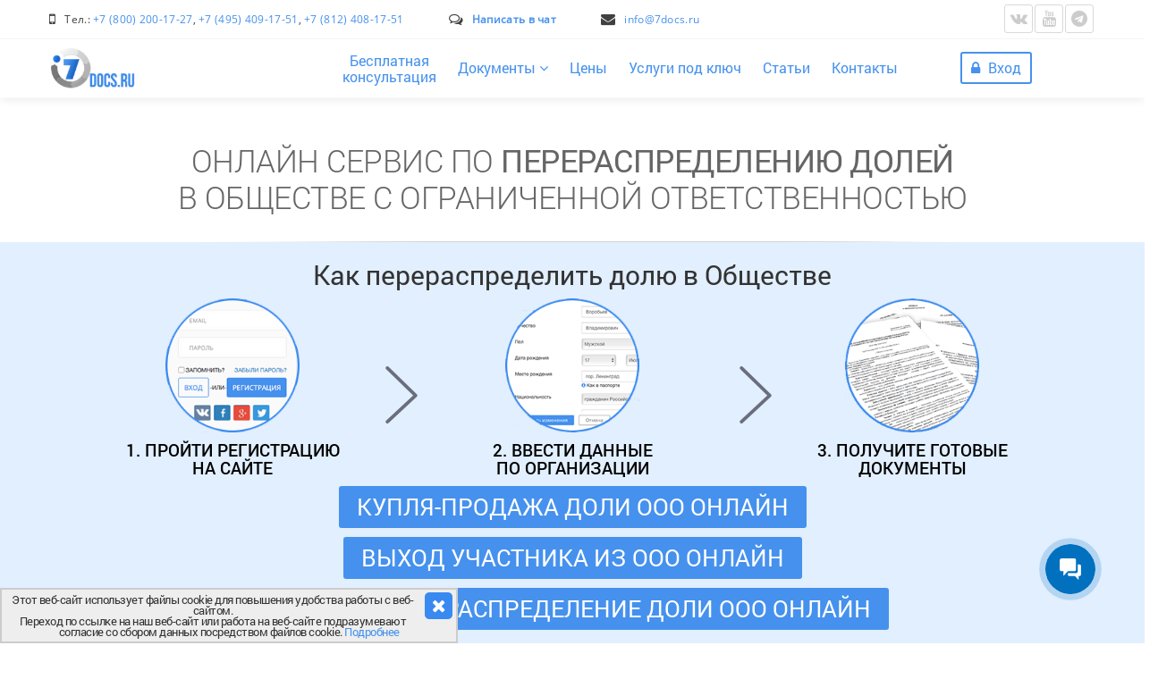

--- FILE ---
content_type: text/html; charset=utf-8
request_url: https://7docs.ru/Smena_sostava_ucheriteley_OOO
body_size: 17438
content:
<!DOCTYPE html>
<html>
<head>
    <meta charset="utf-8" />
    <meta name="viewport" content="width=device-width, initial-scale=1.0">
        <title>Смена учредителей и распределение долей ООО онлайн | 7docs</title>
            <meta name="description" content="Онлайн сервис формирования документов по смене учредителей ООО. Сервис позволяет подготовить полный пакет документов, полностью соответствующих требованиям законодательства.">
            <meta name="keywords" content="7docs, внесение изменений в ООО, комплект документов для внесения изменений ООО, онлайн-сервис, смена учредителей, смена учредителей ООО, распределение долей">

    <link rel="apple-touch-icon" sizes="180x180" href="/apple-touch-icon.png" />
    <link rel="icon" type="image/png" href="/favicon-32x32.png" sizes="32x32" />
    <link rel="icon" type="image/png" href="/favicon-16x16.png" sizes="16x16" />
    <link rel="manifest" href="/manifest.json" />
    <link rel="mask-icon" href="/safari-pinned-tab.svg" color="#398af0" />
    <meta name="theme-color" content="#ffffff" />
    
    
    <link href="/Content/noty?v=JU9x10vgFdZyaa2oBSa2gL0kp9--gMaTy6OdpuyNdoc1" rel="stylesheet"/>

        
            <link href="/Content/csswb?v=YVydv-eTcKAKtGgMNRZl2vizWzUb6DFTWnaDux1V-jk1" rel="stylesheet"/>

        
    
    <script type="text/javascript">!function () { var t = document.createElement("script"); t.type = "text/javascript", t.async = !0, t.src = "https://vk.ru/js/api/openapi.js?169", t.onload = function () { VK.Retargeting.Init("VK-RTRG-1052038-hgOYA"), VK.Retargeting.Hit() }, document.head.appendChild(t) }();</script>
    <noscript><img src="https://vk.ru/rtrg?p=VK-RTRG-1052038-hgOYA" style="position:fixed; left:-999px;" alt="" /></noscript>
    
    
</head>
<body>
    
    <div class="theme-layout">
        <header class="business1">
            <div class="business1-top">
                <div class="container">
                    <div class="business1-top-bar">
                        <span class="top-contact contacts-data-phone"><i class="fa fa-mobile"></i> Тел.: <a class="" href="tel:+78002001727">+7 (800) 200-17-27</a>, <a class="" href="tel:+74954091751">+7 (495) 409-17-51</a>, <a class="" href="tel:+78124081751">+7 (812) 408-17-51</a></span>
                        <span class="top-chat"><i class="fa fa-comments-o" aria-hidden="true"></i> <a id="showChat" href="javascript:void(0)">Написать в чат</a></span>
                        <span class="top-mail contacts-data-mail"><i class="fa fa-envelope"></i> <a href="mailto:info@7docs.ru">info@7docs.ru</a></span>
                        

                        <ul>
                            <li><a target="_blank" rel="noopener" href="https://vk.ru/7docs" title=""><i class="fa fa-vk" aria-hidden="true"></i></a></li>
                            
                            
                            <li><a target="_blank" rel="noopener" href="https://www.youtube.com/channel/UCRhQoqqNNme8EuwgsLYgutQ" title=""><i class="fa fa-youtube" aria-hidden="true"></i></a></li>
                            <li><a target="_blank" rel="noopener" href="https://t.me/x7docs" title=""><i class="fa fa-telegram" aria-hidden="true"></i></a></li>
                        </ul>
                    </div>
                </div>
            </div>
            
<header id="menu-sec" class="header for-sticky">
    <div class="container">
        <div style="margin:0" class="row v-center">
            <div class="mobile-menu-trigger-box">
                <div class="mobile-menu-trigger">
                    <span></span>
                </div>
            </div>
            <div class="header-item item-left">
                <div class="logo">
                    <a href="/">
                        <img src="/Content/images/Logo2.png" alt="logo" />
                    </a>
                </div>
            </div>
            <!-- menu start here -->
            <div class="header-item item-center">
                <div class="menu-overlay">
                </div>
                <nav class="menu">
                    <div class="mobile-menu-head">
                        <div class="go-back"><i class="fa fa-angle-left"></i></div>
                        <div class="current-menu-title"></div>
                        <div class="mobile-menu-close">&times;</div>
                    </div>
                    <ul class="menu-main">
                        <li class="menu-doubleline">
                            <a class="openConsultingDialog" href="/Contact/ContactBackCallPartial">Бесплатная<span></span><br />консультация</a>
                        </li>
                        <li class="menu-item-has-children">
                            <a href="javascript:void(0)">Документы <i class="fa fa-angle-down"></i></a>
                            <div class="sub-menu mega-menu mega-menu-column-3">
                                <ul class="drop-2">
                                    <li class="menu-item-has-children-sub">
                                        <a href="javascript:void(0)">Регистрация ИП, ООО, АО, СНТ <i class="fa fa-angle-down"></i></a>
                                        <div class="sub-sub-menu mega-menu mega-menu-column-2" style="animation: 0.5s ease 0s 1 normal forwards running slideRight;">
                                            <div class="list-item drop-1">
                                                <div class="menu-h">
                                                    Регистрация ИП 
                                                </div>
                                                <ul>
                                                    <li>
                                                        <a href="/Registracia-IP" class="b">Зарегистрировать ИП онлайн бесплатно</a>
                                                    </li>
                                                    <li>
                                                        <a href="/Instrukcia/Registracija_ip_besplatno">Пошаговая инструкция по регистрации ИП</a>
                                                    </li>
                                                    <li>
                                                        <a href="/P21001">Форма Р21001 для регистрации ИП</a>
                                                    </li>
                                                </ul>
                                                <div class="menu-h"> Регистрация ООО </div>
                                                <ul>
                                                    <li>
                                                        <a href="/Registracia-OOO" class="b">Зарегистрировать ООО онлайн бесплатно</a>
                                                    </li>
                                                    <li>
                                                        <a href="/Instrukcia/Registracija_ooo_besplatno">Пошаговая инструкция по регистрации ООО</a>
                                                    </li>
                                                    <li>
                                                        <a href="/P11001">Форма Р11001 для регистрации ООО</a>
                                                    </li>
                                                    <li>
                                                        <a href="/Articles/88">Устав ООО</a>
                                                    </li>
                                                    <li>
                                                        <a href="/Articles/89">Решение ООО</a>
                                                    </li>
                                                </ul>
                                                <div class="menu-h">
                                                    Самозанятый 
                                                </div>
                                                <ul>
                                                    <li>
                                                        <a target="_blank" rel="noopener" href="https://partners.dasreda.ru/landing/self-employed?erid=2RanynAMpzk&partnerID=9d44b255285356ea995d" class="b">Зарегистрироваться как самозанятый онлайн бесплатно</a>
                                                    </li>
                                                </ul>
                                                
                                            </div>
                                            <div class="list-item drop-1">
                                                <div class="menu-h">
                                                    Регистрация АО 
                                                </div>
                                                <ul>
                                                    <li>
                                                        <a href="/Registracia-AO-online" class="b">Зарегистрировать АО онлайн</a>
                                                    </li>
                                                    <li>
                                                        <a href="/Instrukcia/Registracia-AO">Пошаговая инструкция по регистрации АО</a>
                                                    </li>
                                                    <li>
                                                        <a href="/Instrukcia/Registracia-akciy-AO">Выпуск и эмиссия акций АО</a>
                                                    </li>
                                                </ul>
                                                <div class="menu-h">
                                                    Регистрация СНТ 
                                                </div>
                                                <ul>
                                                    <li>
                                                        <a href="/Registracia-SNT" class="b">Зарегистрировать СНТ онлайн</a>
                                                    </li>
                                                    <li>
                                                        <a href="/Instrukcia/Registracia-SNT">Пошаговая инструкция по регистрации СНТ</a>
                                                    </li>
                                                    <li>
                                                        <a href="/P11001-SNT">Форма Р11001 для регистрации СНТ</a>
                                                    </li>
                                                </ul>
                                            </div>
                                        </div>
                                    </li>
                                    <li class="menu-item-has-children-sub">
                                        <a href="javascript:void(0)">Внесение изменений ООО <i class="fa fa-angle-down"></i></a>
                                        <div class="sub-sub-menu mega-menu mega-menu-column-2" style="animation: 0.5s ease 0s 1 normal forwards running slideRight;">
                                            <div class="list-item drop-1">
                                                <div class="menu-h">
                                                    Смена директора ООО 
                                                </div>
                                                <ul>
                                                    <li>
                                                        <a href="/Smena-direktora-ooo" class="b">Сменить директора ООО онлайн</a>
                                                    </li>
                                                    <li>
                                                        <a href="/Instrukcia/Smena-direktora-OOO">Пошаговая инструкция по смене директора</a>
                                                    </li>
                                                    <li>
                                                        <a href="/P13014-direktor">Форма Р13014 для смены директора ООО</a>
                                                    </li>
                                                </ul>
                                                <div class="menu-h">
                                                    Смена адреса ООО 
                                                </div>
                                                <ul>
                                                    <li>
                                                        <a href="/Smena-adresa-ooo" class="b">Сменить адрес ООО онлайн</a>
                                                    </li>
                                                    <li>
                                                        <a href="/Instrukcia/Smena-adresa-OOO">Пошаговая инструкция по смене адреса</a>
                                                    </li>
                                                    <li>
                                                        <a href="/Instrukcia/Smena-adresa-ooo-v-drugoi-region">Инструкция по смене адреса в другой регион</a>
                                                    </li>
                                                    <li>
                                                        <a href="/P13014-address">Форма Р13014 для смены адреса</a>
                                                    </li>
                                                </ul>
                                                <div class="menu-h">
                                                    Смена ОКВЭД ООО 
                                                </div>
                                                <ul>
                                                    <li>
                                                        <a href="/Smena-okved-ooo" class="b">Сменить ОКВЭД ООО онлайн</a>
                                                    </li>
                                                    <li>
                                                        <a href="/Instrukcia/Smena-kodov-OKVED-OOO">Пошаговая инструкция по смене ОКВЭД</a>
                                                    </li>
                                                    <li>
                                                        <a href="/P13014-okved">Форма Р13014 для смены ОКВЭД</a>
                                                    </li>
                                                </ul>
                                                <div class="menu-h">
                                                    Смена наименования ООО 
                                                </div>
                                                <ul>
                                                    <li>
                                                        <a href="/Smena-naimenovania-ooo" class="b">Сменить наименование ООО онлайн</a>
                                                    </li>
                                                    <li>
                                                        <a href="/Instrukcia/Smena-naimenovania-OOO">Пошаговая инструкция по смене наименования</a>
                                                    </li>
                                                    <li>
                                                        <a href="/P13014-naimenovanie">Форма Р13014 для смены наименования</a>
                                                    </li>
                                                </ul>
                                                <div class="menu-h">
                                                    Перерегистрация устава по 312-ФЗ в ООО 
                                                </div>
                                                <ul>
                                                    <li>
                                                        <a href="/Pereregistracia-ustava" class="b">Сменить устав ООО онлайн</a>
                                                    </li>
                                                    <li>
                                                        <a href="/Instrukcia/Pereregistraciya-ustava-OOO">Пошаговая инструкция по перерегистрации устава</a>
                                                    </li>
                                                    <li>
                                                        <a href="/P13014-ustav">Форма Р13014 для перерегистрации устава</a>
                                                    </li>
                                                </ul>
                                            </div>
                                            <div class="list-item drop-1">
                                                <div class="menu-h">
                                                    Увеличение Уставного Капитала ООО 
                                                </div>
                                                <ul>
                                                    <li>
                                                        <a href="/Uvelichenie-ustavnogo-kapitala" class="b">Увеличить УК в ООО онлайн</a>
                                                    </li>
                                                    <li>
                                                        <a href="/Instrukcia/Uvelichenie-uk-OOO">Пошаговая инструкция по увеличению УК</a>
                                                    </li>
                                                    <li>
                                                        <a href="/P13014-uvelichenie-ustavnogo-kapitala">Форма Р13014 для увеличения УК</a>
                                                    </li>
                                                </ul>
                                                <div class="menu-h">
                                                    Уменьшение Уставного Капитала ООО 
                                                </div>
                                                <ul>
                                                    <li>
                                                        <a href="/Umenshenie-ustavnogo-kapitala-ooo" class="b">Уменьшить УК в ООО онлайн</a>
                                                    </li>
                                                    <li>
                                                        <a href="/Instrukcia/Umenshenie-uk-OOO">Пошаговая инструкция по уменьшению УК</a>
                                                    </li>
                                                    <li>
                                                        <a href="/P13014-umenshenie-ustavnogo-kapitala">Форма Р13014 для уменьшения УК</a>
                                                    </li>
                                                </ul>
                                                <div class="menu-h">
                                                    Перераспределение доли ООО участнику 
                                                </div>
                                                <ul>
                                                    <li>
                                                        <a href="/Pereraspredelenie-doli-obshestva-uchastniku" class="b">Перераспределить долю ООО онлайн</a>
                                                    </li>
                                                    <li>
                                                        <a href="/Instrukcia/Pereraspredelenie-doli-obshestva-uchastniku-OOO">Пошаговая инструкция по перераспределению доли</a>
                                                    </li>
                                                    <li>
                                                        <a href="/P13014-pereraspredelenie-doley">Форма Р13014 для перераспределения доли в ООО</a>
                                                    </li>
                                                </ul>
                                                <div class="menu-h">
                                                    Способ принятия решений в ООО 
                                                </div>
                                                <ul>
                                                    <li>
                                                        <a href="/Sposob-prinatia-resheny-v-ooo" class="b">Сменить способ принятия решений онлайн</a>
                                                    </li>
                                                    <li>
                                                        <a href="/Instrukcia/Sposob-prinatia-resheniy-v-OOO">Пошаговая инструкция по смене способа принятия решений</a>
                                                    </li>
                                                    <li>
                                                        <a href="/P13014">Форма Р13014</a>
                                                    </li>
                                                </ul>
                                                <div class="menu-h">
                                                    Исправление ошибок в ЕГРЮЛ 
                                                </div>
                                                <ul>
                                                    <li>
                                                        <a href="/Ispravlenie-oshibok-egrul" class="b">Исправить ошибку в ЕГРЮЛ онлайн</a>
                                                    </li>
                                                    <li>
                                                        <a href="/Instrukcia/Korrektirovka-oshibok-OOO">Пошаговая инструкция по исправлению ошибок в ЕГРЮЛ</a>
                                                    </li>
                                                    <li>
                                                        <a href="/P13014-korrektirovka-oshibok">Форма Р13014 для корректировки ошибок ЕГРЮЛ</a>
                                                    </li>
                                                </ul>
                                            </div>
                                        </div>
                                    </li>
                                    <li class="menu-item-has-children-sub">
                                        <a href="javascript:void(0)">Внесение изменений ИП <i class="fa fa-angle-down"></i></a>
                                        <div class="sub-sub-menu single-column-menu">
                                            <div class="list-item drop-1">
                                                <div class="menu-h">
                                                    Изменение ОКВЭД ИП 
                                                </div>
                                                <ul>
                                                    <li>
                                                        <a href="/Smena-OKVED-IP" class="b">Сменить ОКВЭД ИП онлайн</a>
                                                    </li>
                                                    <li>
                                                        <a href="/Instrukcia/Smena-kodov-OKVED-IP">Пошаговая инструкция по смене ОКВЭД в ИП</a>
                                                    </li>
                                                    <li>
                                                        <a href="/P24001">Форма Р24001 для изменения ИП</a>
                                                    </li>
                                                </ul>
                                            </div>
                                        </div>
                                    </li>
                                    <li class="menu-item-has-children-sub">
                                        <a href="javascript:void(0)">Ликвидация ИП, ООО <i class="fa fa-angle-down"></i></a>
                                        <div class="sub-sub-menu single-column-menu">
                                            <div class="list-item drop-1">
                                                <div class="menu-h">
                                                    Ликвидация ИП 
                                                </div>
                                                <ul>
                                                    <li>
                                                        <a href="/Likvidacia-IP" class="b">Закрыть ИП онлайн</a>
                                                    </li>
                                                    <li>
                                                        <a href="/Instrukcia/Likvidacia-IP">Пошаговая инструкция ликвидации ИП</a>
                                                    </li>
                                                    <li>
                                                        <a href="/P26001">Форма Р26001 для ликвидации ИП</a>
                                                    </li>
                                                </ul>
                                                <div class="menu-h">
                                                    Ликвидация ООО 
                                                </div>
                                                <ul>
                                                    <li>
                                                        <a href="/Likvidacia-OOO" class="b">Ликвидировать ООО онлайн</a>
                                                    </li>
                                                    <li>
                                                        <a href="/Instrukcia/Likvidaciya-OOO">Пошаговая инструкция ликвидации ООО</a>
                                                    </li>
                                                    <li>
                                                        <a href="/P15016">Форма Р15016 для ликвидации ООО</a>
                                                    </li>
                                                    <li>
                                                        <a href="/Otmena-likvidacii-OOO" class="b">Отмена ликвидации ООО онлайн</a>
                                                    </li>
                                                </ul>
                                                <div class="menu-h">
                                                    Упрощенная ликвидация ООО 
                                                </div>
                                                <ul>
                                                    <li>
                                                        <a href="/OooLiquidation/CreateSimple?docType=2" class="b">Упрощенная ликвидация ООО онлайн</a>
                                                    </li>
                                                    <li>
                                                        <a href="/Instrukcia/Uproshennaya-Likvidacia-OOO">Инструкция по упрощенной процедуре ликвидации ООО</a>
                                                    </li>
                                                </ul>
                                            </div>
                                        </div>
                                    </li>
                                    <li class="menu-item-has-children-sub">
                                        <a href="javascript:void(0)">
                                            Регистрация филиалов/представительств <i class="fa fa-angle-down"></i>
                                        </a>
                                        <div class="sub-sub-menu single-column-menu">
                                            <div class="list-item drop-1">

                                                <div class="menu-h">
                                                    Филиалы 
                                                </div>
                                                <ul>
                                                    <li>
                                                        <a href="/Otkrytie-filiala-OOO" class="b">Открыть филиал ООО онлайн</a>
                                                    </li>
                                                    <li>
                                                        <a href="/Instrukcia/Otkrytie-filiala">Пошаговая инструкция по открытию филиала</a>
                                                    </li>
                                                    <li>
                                                        <a href="/P13014-otkrytie-filiala">Форма Р13014 для открытия филиала ООО</a>
                                                    </li>
                                                </ul>
                                                <div class="menu-h">
                                                    Обособленные подразделения 
                                                </div>
                                                <ul>
                                                    <li>
                                                        <a href="/Otkrytie-obosoblennogo-podrazdelenia" class="b">Открыть ОП ООО</a>
                                                    </li>
                                                    <li>
                                                        <a href="/C-09-3-1">Форма № С-09-3-1 для создания ОП</a>
                                                    </li>
                                                    <li>
                                                        <a href="/Instrukcia/Obosoblennoe-podrazdelenie-OOO">Пошаговая инструкция по открытию ОП ООО</a>
                                                    </li>
                                                    <li>
                                                        <a href="/Zakrytie-obosoblennogo-podrazdelenia-OOO-online" class="b">Закрыть ОП ООО</a>
                                                    </li>
                                                    <li>
                                                        <a href="/Instrukcia/Zakrytie-Obosoblennogo-podrazdelenia-OOO">Пошаговая инструкция по закрытию ОП ООО</a>
                                                    </li>
                                                </ul>
                                            </div>
                                        </div>
                                    </li>
                                    <li class="menu-item-has-children-sub">
                                        <a href="javascript:void(0)">
                                            Недостоверность сведений в ЕГРЮЛ <i class="fa fa-angle-down"></i>
                                        </a>
                                        <div class="sub-sub-menu single-column-menu">
                                            <div class="list-item drop-1">
                                                <ul>
                                                    <li>
                                                        <a href="/Nedostovernost-svedeniy-v-EGRUL" class="b">Заполнить заявление о недостоверности онлайн</a>
                                                    </li>
                                                    <li>
                                                        <a href="/Instrukcia/Nedostovernost-svedeniy-v-OOO">Пошаговая инструкция по недостоверности сведений</a>
                                                    </li>
                                                    <li>
                                                        <a href="/P34001">Форма Р34001 о недостоверности сведений</a>
                                                    </li>
                                                    <li>
                                                        <a href="/P34002">Форма Р34002 о недостоверности сведений</a>
                                                    </li>
                                                    <li>
                                                        <a href="/P38001">Форма Р38001 о недостоверности сведений</a>
                                                    </li>
                                                </ul>
                                            </div>
                                        </div>
                                    </li>
                                    <li class="menu-item-has-children-sub">
                                        <a href="javascript:void(0)">
                                            Дополнительные документы ООО <i class="fa fa-angle-down"></i>
                                        </a>
                                        <div class="sub-sub-menu single-column-menu">
                                            <div class="list-item drop-1">
                                                <div class="menu-h">
                                                    Проведение очередного годового собрания ООО 
                                                </div>
                                                <ul>
                                                    <li>
                                                        <a href="/Godovoe-sobranie" class="b">Создать документы для проведения годового собрания ООО</a>
                                                    </li>
                                                </ul>
                                                <div class="menu-h">
                                                    Продление полномочий директора ООО 
                                                </div>
                                                <ul>
                                                    <li>
                                                        <a href="/Protokol-reshenie-prodlenii-polnomochii" class="b">Продлить полномочия директора онлайн</a>
                                                    </li>
                                                    <li>
                                                        <a href="/Instrukcia/Protocol-o-prodlenii-polnomochiy">Пошаговая инструкция по продлению полномочий</a>
                                                    </li>
                                                </ul>
                                                <div class="menu-h">
                                                    Электронная отправка в налоговую 
                                                </div>
                                                <ul>
                                                    <li>
                                                        <a href="/Instrukcia/Electronnaya-otravka-v-nalogovuyu" class="b">Отправить документы в ФНС</a>
                                                    </li>
                                                </ul>
                                            </div>
                                        </div>
                                    </li>
                                    <li class="menu-item-has-children-sub">
                                        <a href="javascript:void(0)">Миграционные документы <i class="fa fa-angle-down"></i></a>
                                        <div class="sub-sub-menu single-column-menu">
                                            <div class="list-item drop-1">
                                                <ul>
                                                    <li>
                                                        <a href="/FMS" class="b">Подготовить уведомления в ФМС онлайн</a>
                                                    </li>
                                                    <li>
                                                        <a href="/Articles/36/novoe-v-uvedomlenii-o-pribytii-inostrannogo-grazhdanina-v-2025-godu">Уведомление о прибытии иностранного гражданина</a>
                                                    </li>
                                                    <li>
                                                        <a href="/Articles/35/uvedomlenie-o-snyatii-s-ucheta-inostrannogo-grazhdanina">Уведомление о снятии с учета иностранного гражданина</a>
                                                    </li>
                                                    <li>
                                                        <a href="/Uvedomlenie-o-zakluchenii-trudovogo-dogovora">Уведомление о заключении трудового договора с иностранцем</a>
                                                    </li>
                                                    <li>
                                                        <a href="/Uvedomlenie-o-rastorzhenii-trudovogo-dogovora">Уведомление о расторжении трудового договора с иностранцем</a>
                                                    </li>
                                                </ul>
                                            </div>
                                        </div>
                                    </li>
                                    
                                </ul>
                            </div>
                        </li>
                        <li>
                            <a href="/Prices">Цены</a>
                        </li>
                        <li>
                            <a href="/services/pod-kluch">Услуги под ключ</a>
                        </li>
                        <li>
                            <a href="/Articles">Статьи</a>
                        </li>
                        <li>
                            <a href="/Contact">Контакты</a>
                        </li>
                    </ul>
                </nav>
            </div>
            <!-- menu end here -->
            <div class="header-item item-right">
                <div class="log-in-sec">
                    <a class="log-in-sec-a" href="javascript:void(0)" rel="nofollow">
                        <span>
                            <i class="fa fa-lock"></i>
                                Вход
                        </span>
                    </a>
                    <div class="login-form">
                        
                    </div>
                </div><!-- Login Form -->
                <!-- mobile menu trigger -->

            </div>
        </div>
    </div>
</header>
        </header>
        <div class="renderBodyBox"></div>
        



<section class="block remove-gap-bottom">
    <div class="container">
        <div class="headingX" style="margin-bottom: 0;">
            <h1>ОНЛАЙН СЕРВИС ПО <i>ПЕРЕРАСПРЕДЕЛЕНИЮ ДОЛЕЙ</i><br /> В ОБЩЕСТВЕ С ОГРАНИЧЕННОЙ ОТВЕТСТВЕННОСТЬЮ</h1>
            <span><i></i><i></i><i></i><i></i><i></i><i></i><i></i><i></i><i></i><i></i></span>
        </div>
    </div>
</section>
<section class="block sdocs-features remove-gap">
    <div class="about-wizard row">
        <div class="container">
            <h2>Как перераспределить долю в Обществе</h2>
            <div class="col-md-12">
                <div class="col-md-4">
                    <img width="150" alt="Регистрация" src="/Content/images/landings/main/11f.png" />
                    <h3>
                        1. Пройти регистрацию<br />
                        на сайте
                    </h3>
                </div>
                <div class="col-md-4">
                    <img width="150" alt="Ввод данных" src="/Content/images/landings/main/12f.png" />
                    <h3>
                        2. Ввести данные<br />
                        по организации
                    </h3>
                </div>
                <div class="col-md-4">
                    <img width="150" alt="Документы готовы" src="/Content/images/landings/main/13f.png" />
                    <h3>
                        3. Получите готовые<br />
                        документы

                    </h3>
                </div>
            </div>
            <div class="clearfix"></div>
            <div class="row">
                    <a href="/Account/RegisterPopup?returnUrl=%2FOooChanges" class="submit big openRegisterDialog">
                        Купля-продажа доли ООО онлайн
                    </a>
            </div>
            <div class="clearfix"></div>
            <div class="row" style="margin-top:10px">
                    <a href="/Account/RegisterPopup?returnUrl=%2FOooChanges" class="submit big openRegisterDialog">
                        Выход участника из ООО онлайн
                    </a>
            </div>
            <div class="clearfix"></div>
            <div class="row" style="margin-top:10px">
                <a href="/Account/RegisterPopup?returnUrl=%2FOooChanges" class="submit big openRegisterDialog">
                    Выход и перераспределение доли ООО онлайн
                </a>
            </div>
        </div>
    </div>
</section>
<section class="block">
    <div class="container width-900">
        <div class="row">
            <div class="about about-sec">
                <div class="heading3">
                    <h2 style="text-align: center;float: none; border:none">
                        Сервис формирует документы для <i>перераспределения доли</i>
                    </h2>
                    <span><i></i><i></i><i></i><i></i><i></i><i></i><i></i><i></i><i></i><i></i></span>
                </div>
                <div class="col-md-12">
                    <div class="clearfix"></div>
                    <ul class="font-bold" style="text-transform:uppercase;list-style-type: none;">
                        <li>
                            <i class="fa fa-check" aria-hidden="true"></i> Заявление по форме Р13014
                        </li>
                        <li>
                            <i class="fa fa-check" aria-hidden="true"></i> Решение или протокол о перераспределении доли
                        </li>
                        <li>
                            <i class="fa fa-check" aria-hidden="true"></i> Заявление о выходе участника Общества
                        </li>
                        <li>
                            <i class="fa fa-check" aria-hidden="true"></i> Список участников общества
                        </li>
                        <li>
                            <i class="fa fa-check" aria-hidden="true"></i> Онлайн отправка документов в ФНС
                        </li>
                    </ul>
                    <div class="clearfix"></div>
                </div>
                <div class="clearfix"></div>

            </div>
        </div>
    </div>
</section>

<section class="block remove-gap">
    <div class="container width-900">
        <div class="row">
            <div class="about about-sec">
                <div class="col-md-12">
                    <h2 style="text-align:center">Выход участников общества и перераспределение доли</h2>
                    <p>
                        Каждый участник может в любое время выйти из ООО, за исключением случая, если он единственный участник. Однако есть случаи, когда выход участника возможен только с согласия остальных участников (но это бывает крайне редко). В общем прежде чем, выйти из состава участников, откройте устав компании и внимательно посмотрите что написано про выход участника из общества. В практике  бывают следующие  ситуаций:
                    </p>
                    <div class="clearfix"></div>
                    <ul>
                        <li>
                            При выходе участника из общества происходит выплата этому участника реальной стоимости доли, а сама же доля переходит Обществу.
                        </li>
                        <li>
                            При выходе участника из общества происходит выплата этому участника реальной стоимости доли, а сама же доля перераспределяется оставшемуся участнику(ам), либо продается 3 лицу, либо продается оставшимся участникам.
                        </li>
                    </ul>
                    <div class="clearfix"></div>
                </div>
            </div>
        </div>
    </div>
</section>
<section class="block sdocs-features remove-gap">
    <div class="about-wizard row">
        <div class="clearfix"></div>
        <div class="row">
                <a href="/Account/RegisterPopup?returnUrl=%2FOooChanges" style="margin-top:15px"
               class="submit big openRegisterDialog">
                 Перераспределить доли в ООО онлайн
            </a>
        </div>
    </div>
</section>

<section class="block remove-gap">
    <div class="container width-900">
        <div class="row">
            <div class="about about-sec">
                <div class="col-md-12">
                    <div class="clearfix"></div>
                    <p>
                        Такое действие (выход и перераспределение доли) можно оформить в один этап, закрепив и выход участника и перераспределение в одной форме Р13014.
                    </p>
                    <div class="clearfix"></div>
                    <ul>
                        <li>
                            Заполнить заявление о выходе участника из Общества.
                            Теперь по новым правилам такое заявление должно быть нотариально удостоверено, те вам вместе с пакетом учредительных документов нужно приехать к нотариусу и он удостоверит соответствующее заявление. На заявлении о выходе должна стоять дата поступления настоящего заявления в общество и печать. Формулировка заявления хорошо известна нотариусу, поэтому не будем на этом останавливаться.
                        </li>
                        <li>
                            Заполнить форму Р13014 соблюдая все правила и требования, а именно, в случае заполнения формы заявления вручную - заполнение осуществляется ручкой с чернилами черного цвета заглавными печатными буквами. Заполнение с использованием программного обеспечения должно выполняться заглавными буквами шрифтом Courier New высотой 18 пунктов. Заявитель при данном виде регистрации –руководитель.
                        </li>
                        <li>
                            Заполнить протокол о перераспределении доли Общества.
                        </li>
                        <li>
                            Подать документы в налоговую. Срок регистрации составляет 5 рабочих дней.
                        </li>
                        <li>
                            Получить документы из налоговой.
                        </li>
                    </ul>
                    <div class="clearfix"></div>
                    <p>
                        Помните если вы не успели произвести перераспределение доли вышедшего участника в течение года, то нужно уменьшать уставной капитал на величину номинальной стоимости  доли.
                    </p>
                    <div class="clearfix"></div>
                </div>
                <div class="clearfix"></div>
            </div>
        </div>
    </div>
</section>
<section id="subscribe-box" class="block remove-gap remove-gap-bottom landing">
    <div class="bg-blue-top"></div>
    <div class="bg-blue bg-blue-bottom">
        <div class="container">
            <div class="headingX">
                <p class="h2">Начать прямо сейчас</p>
                <p>
                    Получите доступ ко всем функциям
                </p>
            </div>
            <div class="col-md-12">
                    <a href="/Account/RegisterPopup?returnUrl=%2FOooChanges"
                       class="submit openRegisterDialog">
                        Перераспределить доли в ООО онлайн
                    </a>
            </div>

            <div class="clearfix"></div>
        </div>
    </div>
</section>



        <footer class="block">
            
            <div class="container">
                <div class="row">
                    <div class="col-md-3">
                        <div class="f-about-7docs">
                            <a href="/" title=""><img src="/Content/images/logo2.png" alt="logo" /></a>
                        </div>
                        
                    </div>
                    <div class="col-md-3">
                        <div>
                            <div class="h3"><i>Инструкции и бланки</i></div>
                            <ul>
                                <li>
                                    <a href="/Documents">
                                        Формы, бланки, образцы заполнения
                                    </a>
                                </li>
                                <li>
                                    <a href="/StepByStep-Instructions">Пошаговые инструкции</a>
                                </li>
                                <li>
                                    <a href="/Instructions?video=True">Видеоинструкции</a>
                                </li>
                            </ul>
                        </div>
                    </div><!-- Find Office  -->
                    <div class="col-md-3">
                        <div class="h3"><i>Онлайн справочники</i></div>
                        <ul>
                            <li>
                                <a href="/Egrul" title="">Информация из ЕГРЮЛ и ЕГРИП</a>
                            </li>
                            <li>
                                <a href="/MassAddress" title="">Проверка массовых адресов</a>
                            </li>
                            <li>
                                <a href="/Okveds" title="">Коды деятельности ОКВЭД</a>
                            </li>
                            <li>
                                <a href="/Ifns" title="">Информация об ИФНС</a>
                            </li>
                            <li>
                                <a href="/DisqualifiedRegister" title="">Реестр дисквалифицированных лиц</a>
                            </li>
                            <li>
                                <a href="/Fias" title="">ФИАС</a>
                            </li>
                            <li>
                                <a href="/Oksm" title="">ОКСМ</a>
                            </li>
                            <li>
                                <a href="/Calculator_NDS_propisyu" title="">Калькулятор НДС</a>
                            </li>
                            <li>
                                <a href="/Calculator_NDFL" title="">Калькулятор НДФЛ</a>
                            </li>
                        </ul>
                    </div><!-- Find Office  -->

                    <div class="col-md-3">
                        <div class="h3"><i>Партнерские программы и сервисы</i></div>
                        <ul>
                            <li>
                                <a href="/Partnership" title="">Партнерская программа</a>
                            </li>
                            <li>
                                <a href="/Referral" title="">Реферальная программа</a>
                            </li>
                            <li><a href="/CryptoKeyBuy/CreateKey" title="">Выпустить ЭЦП</a></li>
                        </ul>
                    </div>
                    <!-- Find Office  -->

                </div>
            </div>

            <div class="pluso">
                <a onclick="Share.vkontakte('URL','TITLE','IMG_PATH','DESC')">
                    <span class="shareButton vk" src="/Content/images/share.png"></span>
                </a>
                
                <a onclick="Share.mailru('URL','TITLE','IMG_PATH','DESC')">
                    <span class="shareButton mlru" src="/Content/images/share.png"></span>
                </a>
                <a onclick="Share.odnoklassniki('URL','DESC')">
                    <span class="shareButton odkl" src="/Content/images/share.png"></span>
                </a>
                

                <script>
        Share = {
            vkontakte: function (purl, ptitle, pimg, text) {
                url = 'http://vkontakte.ru/share.php?';
                url += 'url=' + encodeURIComponent(document.URL);
                url += '&noparse=true';
                Share.popup(url);
            },
            odnoklassniki: function (purl, text) {
                url = 'http://www.odnoklassniki.ru/dk?st.cmd=addShare&st.s=1';
                url += '&st._surl=' + encodeURIComponent(document.URL);
                Share.popup(url);
            },
            facebook: function (purl, ptitle, pimg, text) {
                url = 'http://www.facebook.com/sharer.php?s=100';
                url += '&p[url]=' + encodeURIComponent(document.URL);
                Share.popup(url);
            },
            twitter: function (purl, ptitle) {
                url = 'http://twitter.com/share?';
                url += '&url=' + encodeURIComponent(document.URL);
                url += '&text=' + 'Смена учредителей и распределение долей ООО онлайн | 7docs';
                url += '&via=' + '7docs';
                Share.popup(url);
            },
            mailru: function (purl, ptitle, pimg, text) {
                url = 'http://connect.mail.ru/share?';
                url += 'url=' + encodeURIComponent(document.URL);
                Share.popup(url)
            },

            popup: function (url) {
                window.open(url, '', 'toolbar=0,status=0,width=626,height=436');
            }
        };
                </script>
            </div>



            <div class="bottom-line">
                <div class="container">
                    <span>©2014-2026 ООО "БИ ЭКСКЛЮЗИВ"</span>
                    <ul>
                        <li style="text-transform:uppercase"><a href="/" title="">ГЛАВНАЯ СТРАНИЦА</a></li>
                        <li><a href="/Referral" title="">ПАРТНЕРСКАЯ ПРОГРАММА</a></li>
                        <li><a href="/Privacy" title="">ПОЛИТИКА КОНФИДЕНЦИАЛЬНОСТИ</a></li>
                        <li><a href="/TermsOfUse" title="">ПОЛЬЗОВАТЕЛЬСКОЕ СОГЛАШЕНИЕ</a></li>
                        <li><a href="/Contact" title="">КОНТАКТЫ</a></li>
                    </ul>
                </div>
            </div>
        </footer>
        <a href="#top" class="jump-to-top">Back to Top</a>

        <div class="cookieinfo" style="display: none;">
            <div class="cookieinfo-close" style=" margin: 3px 0 0; float: right; display: block; padding: 5px 8px; min-width: 29px; margin-left: 5px; border-top-left-radius: 5px; border-top-right-radius: 5px; border-bottom-right-radius: 5px; border-bottom-left-radius: 5px; cursor: pointer; color: #fff; font-size: 20px; background-color: #398af0; text-align: center; background-position: initial initial; background-repeat: initial initial;">
                <i class="fa fa-times" aria-hidden="true"></i>
            </div>
            <span style="display:block;padding:5px 0 5px 0;">
                Этот веб-сайт использует файлы cookie для повышения удобства работы с веб-сайтом.<br />
                Переход по ссылке на наш веб-сайт или работа на веб-сайте подразумевают согласие со сбором данных посредством файлов cookie.  <a href="/Privacy" style="">Подробнее</a>
            </span>
        </div>
    </div><!-- Boxed and Wide Layout -->
    <div id="dialog-register"></div>
    <script src="/bundles/modernizr?v=wBEWDufH_8Md-Pbioxomt90vm6tJN2Pyy9u9zHtWsPo1"></script>

    <script src="/bundles/jquery?v=FVs3ACwOLIVInrAl5sdzR2jrCDmVOWFbZMY6g6Q0ulE1"></script>

    <script src="/bundles/bootstrap?v=2Fz3B0iizV2NnnamQFrx-NbYJNTFeBJ2GM05SilbtQU1"></script>

    <script src="/bundles/jquery-ui-dialog?v=3z2ULar9WgF-lAdZoWTWgcaM99UzM-O6g6nw0HvNgys1"></script>

    <script src="/bundles/unobtrusive?v=Xuam6TWPhcGt1QT7p5fexG3T-XZA9hjh88zJ89jkDQQ1"></script>

    <script src="/bundles/js?v=D39dm4kiYoVghaVseZtzViOXiS-6fPq9bYhi4ewVxlI1"></script>

    
    
    <script src="/bundles/noty3?v=NUGdEGf_yidcYmkMrDg1A2TA0tj6aG1Le5pvzY-D0ew1"></script>

    <!--[if lt IE 10]>
    <script type="text/javascript" src="~/Scripts/libs/jquery.xdomainrequest.min.js"></script>
    <![endif]-->
    <script src="/bundles/jquery-suggestions?v=s-gWrhf8Pc-cZhERkhSkt-V3JZi09Ppr2avaJhY5EMs1"></script>

    <script>
        $(document).ready(function () {
            $.ajaxSetup({ cache: false });
            $("body").on("click", ".openRegisterDialog", function (e) {
                e.preventDefault();
                var url = $(this).attr('href');

                $("#dialog-register").dialog({
                    autoOpen: false,
                    resizable: false,
                    width: '60%',
                    maxWidth: "768px",
                    show: { effect: 'drop', direction: "up" },
                    modal: true,
                    draggable: false,
                    open: function (event, ui) {
                        $(this).load(url);
                        $("body").addClass("overflow-hidden");
                    },
                    close: function (event, ui) {
                        $(this).dialog('close');
                        $("body").removeClass("overflow-hidden");
                    },
                    dialogClass: 'register-popup'
                });

                $("#dialog-register").dialog('open');
                return false;
            });
        });
    </script>
    <script>
        $(document).ready(function () {
            $.ajaxSetup({ cache: false });
            $("body").on("click", ".openConsultingDialog", function (e) {
                e.preventDefault();
                var url = $(this).attr('href');

                $("#dialog-register").dialog({
                    autoOpen: false,
                    resizable: false,
                    width: '60%',
                    maxWidth: "768px",
                    show: { effect: 'drop', direction: "up" },
                    modal: true,
                    draggable: false,
                    open: function (event, ui) {
                        $(this).load(url);
                        $("body").addClass("overflow-hidden");
                    },
                    close: function (event, ui) {
                        $(this).dialog('close');
                        $("body").removeClass("overflow-hidden");
                    },
                    dialogClass: 'register-popup siteserviceinfo'
                });

                $("#dialog-register").dialog('open');
                return false;
            });
        });
    </script>
    <script>
        $(document).on("click", "#simpleRegister input[type=submit]", function (e) {
            e.preventDefault();
            grecaptcha.ready(function () {
                grecaptcha.execute('6LdduGAbAAAAAJQydim0e7DU7ToXX3o0tkXEI1jI', { action: 'submit' }).then(function (token) {
                    // Add your logic to submit to your backend server here.
                    onSimpleRegisterSubmit(token);
                });
            });
        });
        function onSimpleRegisterSubmit(token) {
            $(".register-popup form#simpleRegister .validation-summary-valid ul").html('');
            $("#reg-loader-wrapper").show();
            $("#errorSimpleDataRegister").text("");
            $("input#RegisterSmartSecretToken").val(token);

            var empty = $('.register-popup form#simpleRegister').find("input.simpleRegisterInput").filter(function () {
                return this.value === "";
            });
            if (empty.length === 0 && validateEmail($(".register-popup form#simpleRegister input#Email").val())
                && ($.trim($('.register-popup form#simpleRegister input#Password').val()) != '')
                && ($('.register-popup form#simpleRegister input#Password').val() === $('.register-popup form#simpleRegister input#ConfirmPassword').val())) {
                let form = $("#simpleRegister");
                $.ajax({
                    type: "POST",
                    url: form.attr("action"),
                    data: form.serialize()
                }).done(function (data) {
                    if (data.isError) {
                        $("#errorSimpleDataRegister").html(data.errorString);
                    } else {
                        window.location.href = data.redirectUrl;
                    }
                }).fail(function (jqXHR, textStatus) {
                    $("#errorSimpleDataRegister").html("Ошибка входа в систему");
                }).always(function () {
                    $("#reg-loader-wrapper").hide();
                });
            }
            else {
                $("#reg-loader-wrapper").hide();
                if ($.trim($('.register-popup form#simpleRegister input#Email').val()) === '') {
                    $('.register-popup form#simpleRegister input#Email').parents('.inputDiv').css("border", "2px red solid");
                }
                else {
                    if (validateEmail($(".register-popup form#simpleRegister input#Email").val())) {
                        $(".register-popup form#simpleRegister .validation-summary-valid ul li.incorrectemail").hide();
                    }
                    else {
                        if ($(".register-popup form#simpleRegister .validation-summary-valid ul li.incorrectemail").length === 0) {
                            $(".register-popup form#simpleRegister .validation-summary-valid ul").append("<li class='incorrectemail'>Введите корректный email</li>");
                        }
                        else {
                            $(".register-popup form#simpleRegister .validation-summary-valid ul li.incorrectemail").show();
                        }
                    }
                }

                $('.register-popup form#simpleRegister input[type=password]').each(function () {
                    if ($.trim($(this).val()) == '') {
                        $(this).parents('.inputDiv').css("border", "2px red solid");
                    }
                });
                if ($('.register-popup form#simpleRegister input#Password').val() != $('.register-popup form#simpleRegister input#ConfirmPassword').val()) {
                    if ($(".register-popup form#simpleRegister .validation-summary-valid ul li.incorrectpass").length === 0) {
                        $(".register-popup form#simpleRegister .validation-summary-valid ul").append("<li class='incorrectpass'>Пароли не совпадают</li>");
                    }
                    else {
                        $(".register-popup form#simpleRegister .validation-summary-valid ul li.incorrectpass").show();
                    }
                }
                else {
                    $(".register-popup form#simpleRegister .validation-summary-valid ul li.incorrectpass").hide();
                }
                $(".register-popup form#simpleRegister").on('change keyup', 'input', function () {
                    $(this).parents('.inputDiv').css("border", "1px solid #C8C8C8");
                });
            }
        };
        function validateEmail(email) {
            var re = /^(([^<>()[\]\\.,;:\s@\"]+(\.[^<>()[\]\\.,;:\s@\"]+)*)|(\".+\"))@((\[[0-9]{1,3}\.[0-9]{1,3}\.[0-9]{1,3}\.[0-9]{1,3}\])|(([a-zA-Z\-0-9]+\.)+[a-zA-Z]{2,}))$/;
            return re.test(email);
        }
    </script>
    <script>
        $(document).on("click", "#LoginFormPartial input[type=submit]", function (e) {
            e.preventDefault();
            grecaptcha.ready(function () {
                grecaptcha.execute('6LdduGAbAAAAAJQydim0e7DU7ToXX3o0tkXEI1jI', { action: 'submit' }).then(function (token) {
                    // Add your logic to submit to your backend server here.
                    onPartialSubmit(token);
                });
            });
        });
        function onPartialSubmit(token) {
            $("#errorDataPartial").text("");
            $("input#PartialSecretToken").val(token);
            let form = $("#LoginFormPartial");
            $.ajax({
                type: "POST",
                url: form.attr("action"),
                data: form.serialize()
            }).done(function (data) {
                if (data.isError) {
                    $("#errorDataPartial").html(data.errorString);
                } else {
                    window.location.href = data.redirectUrl;
                }
            }).fail(function (jqXHR, textStatus) {
                $("#errorDataPartial").html("Ошибка входа в систему");
            }).always(function () {
            });
        }
    </script>
    <script type="text/javascript">
        $(function () {
            $('.log-in-sec-a').click(function () {
                $.ajax({
                    url: "/Account/AccountPartial",
                    type: "GET",
                    beforeSend: function () {
                        $(".login-form").html('<div style="text-align:center"><img alt="Загрузка" src="/Content/images/loader.gif" /></div>');
                    },
                    success: function (response, status, xhr) {
                        var jqContainer = $(".login-form");
                        jqContainer.html(response);
                    },
                    error: function (xhr, status, error) {
                        alert(xhr.responseText);
                    }
                });
            });
        });

    function generate(type, text) {
        new Noty({
            type: type,
            layout: 'centerRight',
            theme: 'relax',
            text: text,
            timeout: '10000',
            progressBar: true,
            closeWith: ['click'],
            maxVisible: 10,
                animation: {
                open: 'animated bounceInRight',
                close: 'animated bounceOutRight',
                easing: 'swing',
                speed: 500
            },
            callbacks: {

            },
        }).show();
    }
    </script>
    <script>
        $(document).on("submit", "form.SubscribeForm", function (e) {
            $(".SubscribeForm-Val").hide();
            $(".SubscribeForm-Val").text("");
            $(".SubscribeForm-Success").text("");

            e.preventDefault(); // avoid to execute the actual submit of the form.

            var form = $(this);
            var actionUrl = form.attr('action');

            $.ajax({
                type: "POST",
                url: actionUrl,
                data: form.serialize(), // serializes the form's elements.
                success: function (data) {
                    if (data.status == 3) {
                        $(".SubscribeForm-Val").show();
                        $(".SubscribeForm-Val").text("Введите корректный email.");
                    } else if (data.status == 1) {
                        $(".SubscribeForm-Success").show();
                        $(".SubscribeForm-Box").hide();
                        $(".SubscribeForm-Success").text("Поздравляем! Ваша подписка успешно оформлена.");
                    } else if (data.status == 2) {
                        $(".SubscribeForm-Success").show();
                        $(".SubscribeForm-Box").hide();
                        $(".SubscribeForm-Success").text("Вы уже есть в нашей базе подписчиков.");
                    } else {
                        $(".SubscribeForm-Val").show();
                        $(".SubscribeForm-Val").text("Произошла ошибка, попробуйте еще раз.");
                    }
                    console.log(data); // show response from the php script.
                }
            });

        });
    </script>
    
    
<script>
        //subscribe-box
        $("body").on("click", ".try-btn", function () {
            $("html, body").animate({ scrollTop: $("#subscribe-box").offset().top - 100 }, "slow");
        });
</script>

    
    

    
    <!-- Yandex.Metrika counter -->
    <script type="text/javascript">
                (function (m, e, t, r, i, k, a) {
                    m[i] = m[i] || function () { (m[i].a = m[i].a || []).push(arguments) };
                    m[i].l = 1 * new Date(); k = e.createElement(t), a = e.getElementsByTagName(t)[0], k.async = 1, k.src = r, a.parentNode.insertBefore(k, a)
                })
                    (window, document, "script", "https://mc.yandex.ru/metrika/tag.js", "ym");
                var yaParams = { ip: "3.139.60.1", user_id: null };
                ym(27665571, "init", {
                    params: window.yaParams,
                    clickmap: true,
                    trackLinks: true,
                    accurateTrackBounce: true,
                    webvisor: true,
                    ecommerce: "dataLayer"
                });
    </script>
    <noscript><div><img src="https://mc.yandex.ru/watch/27665571" style="position:absolute; left:-9999px;" alt="" /></div></noscript>
    <!-- /Yandex.Metrika counter -->
    <!-- Rating@Mail.ru counter -->
    <script type="text/javascript">
        var _tmr = window._tmr || (window._tmr = []);
        _tmr.push({ id: "2807004", type: "pageView", start: (new Date()).getTime() });
        (function (d, w, id) {
            if (d.getElementById(id)) return;
            var ts = d.createElement("script"); ts.type = "text/javascript"; ts.async = true; ts.id = id;
            ts.src = (d.location.protocol == "https:" ? "https:" : "http:") + "//top-fwz1.mail.ru/js/code.js";
            var f = function () { var s = d.getElementsByTagName("script")[0]; s.parentNode.insertBefore(ts, s); };
            if (w.opera == "[object Opera]") { d.addEventListener("DOMContentLoaded", f, false); } else { f(); }
        })(document, window, "topmailru-code");
    </script><noscript>
        <div style="position:absolute;left:-10000px;">
            <img src="//top-fwz1.mail.ru/counter?id=2807004;js=na" style="border:0;" height="1" width="1" alt="Рейтинг@Mail.ru" />
        </div>
    </noscript>
    <!-- //Rating@Mail.ru counter -->
    <!-- Top100 (Kraken) Counter -->
    <script defer>
        (function (w, d, c) {
            (w[c] = w[c] || []).push(function () {
                var options = {
                    project: 7446194,
                    user_id: null
                };
                try {
                    w.top100Counter = new top100(options);
                } catch (e) { }
            });
            var n = d.getElementsByTagName("script")[0],
                s = d.createElement("script"),
                f = function () { n.parentNode.insertBefore(s, n); };
            s.type = "text/javascript";
            s.async = true;
            s.src =
                (d.location.protocol == "https:" ? "https:" : "http:") +
                "//st.top100.ru/top100/top100.js";

            if (w.opera == "[object Opera]") {
                d.addEventListener("DOMContentLoaded", f, false);
            } else { f(); }
        })(window, document, "_top100q");
    </script>
    <noscript>
        <img src="//counter.rambler.ru/top100.cnt?pid=7446194" alt="Топ-100" />
    </noscript>
    <!-- END Top100 (Kraken) Counter -->
    <!-- Cookies counter -->
    

    <script>
    let isChatShowed = false;
    function chatOpen() {
        $("a.b24-widget-button-social-item.b24-widget-button-openline_livechat")[0].click();
    }
    function chatShow() {
        isChatShowed = true;
            (function(w,d,u){
                var s=d.createElement('script');s.async=true;s.src=u+'?'+(Date.now()/60000|0);
                var h=d.getElementsByTagName('script')[0];h.parentNode.insertBefore(s,h);
        })(window,document,'https://cdn-ru.bitrix24.ru/b18471438/crm/site_button/loader_1_5empbh.js');
        }
    $(document).on("click", "#showChat", function () {
        if (!isChatShowed) {
            chatShow();
            setTimeout(function () {
                chatOpen();
            }, 3000);
        } else {
            setTimeout(function () {
                chatOpen();
            }, 1000);
        }
        });
            
                 chatShow();
            

    </script>
        <script type="text/javascript" src="/Scripts/js/js.cookie.js"></script>
        <script type="text/javascript" src="/Scripts/js/jquery.cookie.min.js"></script>
        <script>
            $(document).ready(function () {
                if ($.cookie("CookieInfoAnswered") != 1) {
                    $(".cookieinfo").show();
                }
                $(".cookieinfo-close").click(function (e) {
                    e.preventDefault();
                    $.cookie("CookieInfoAnswered", 1, { expires: 7, path: '/' });
                    $(".cookieinfo").hide();
                });
            });
        </script>
</body>
</html>
